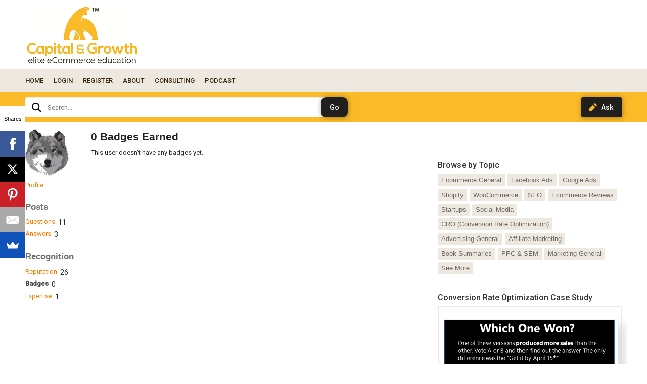

--- FILE ---
content_type: text/html; charset=utf-8
request_url: https://capitalandgrowth.org/answers/Profile/underwoodpete/badges
body_size: 9833
content:

<!DOCTYPE html>
<!--[if IE 8]> 				 <html class="no-js lt-ie9" lang="en"> <![endif]-->
<!--[if gt IE 8]><!-->
<html class="no-js template_coordDefault" lang="en" >
<!--<![endif]-->
<head>
    <meta charset="utf-8" />
    <title>Badges of underwoodpete</title>
<meta name="description" />
<meta name="keywords" />

    <meta name="robots" content="follow, noindex" />
    <link href="https://data3.answerbase.com/answerbase/11352/favicon.ico" rel="shortcut icon" type="image/x-icon" />


<link href="https://capitalandgrowth.org/answers/Content/foundation/css" rel="stylesheet"/>





    
    <meta name="viewport" content="width=device-width" />

    
    

    <!-- BEGIN CUSTOM SITE VERIFICATION TAGS-->
    <!----------TEST CODE------------>

<!-- This site is converting visitors into subscribers and customers with OptinMonster - https://optinmonster.com -->
<script type="text/javascript" src="https://a.opmnstr.com/app/js/api.min.js" data-account="9786" data-user="23450" async></script>
<!-- / https://optinmonster.com -->
    <!-- END CUSTOM SITE VERIFICATION TAGS-->

    <link href="https://data3.answerbase.com/answerbase/11352/css/answers.min.css?637179648740000000" rel="stylesheet"/>


<link href="https://data3.answerbase.com/answerbase/11352/css/answers-custom.min.css?637927100470000000" rel="stylesheet"/>

    <link href="https://capitalandgrowth.org/answers/Content/jquery/css" rel="stylesheet"/>


    <link href="https://capitalandgrowth.org/answers/Content/misc/css" rel="stylesheet"/>


    <script src="https://capitalandgrowth.org/answers/bundles/modernizr"></script>


    <link rel="canonical" href="https://capitalandgrowth.org/answers/Profile/underwoodpete/Badges" />

    <script type="text/javascript">
        var baseurl = 'https://capitalandgrowth.org/answers';
    </script>

    <style>
        .visuallyhidden {
            border: 0;
            clip: rect(0 0 0 0);
            height: 1px;
            margin: -1px;
            overflow: hidden;
            padding: 0;
            position: absolute;
            width: 1px;
        }

        .searchBox input#searchTextBox2 {
            height: 2.5em;
        }
    </style>
</head>
<body>
    
    <div class="row headerWide">
        <div class="header">
            <!-- Global site tag (gtag.js) - Google Analytics & Google Adwords -->
<script async src="https://www.googletagmanager.com/gtag/js?id=UA-53018754-3"></script>
<script>
  window.dataLayer = window.dataLayer || [];
  function gtag(){dataLayer.push(arguments);}
  gtag('js', new Date());

  gtag('config', 'UA-53018754-3');
  gtag('config', 'AW-858557588');
</script>


<!-- Mouseflow -->
<script type="text/javascript">
  window._mfq = window._mfq || [];
  (function() {
    var mf = document.createElement("script");
    mf.type = "text/javascript"; mf.defer = true;
    mf.src = "//cdn.mouseflow.com/projects/a9015716-494f-40a1-a732-6e7c28cbd6cb.js";
    document.getElementsByTagName("head")[0].appendChild(mf);
  })();
</script>


<!-- AddRoll -->
<script type="text/javascript">
    adroll_adv_id = "UINQGSUM4RGC7CVLNM5SQW";
    adroll_pix_id = "7Q7GRWDY3FGF5BF5ESULU6";

    (function () {
        var _onload = function(){
            if (document.readyState && !/loaded|complete/.test(document.readyState)){setTimeout(_onload, 10);return}
            if (!window.__adroll_loaded){__adroll_loaded=true;setTimeout(_onload, 50);return}
            var scr = document.createElement("script");
            var host = (("https:" == document.location.protocol) ? "https://s.adroll.com" : "http://a.adroll.com");
            scr.setAttribute('async', 'true');
            scr.type = "text/javascript";
            scr.src = host + "/j/roundtrip.js";
            ((document.getElementsByTagName('head') || [null])[0] ||
                document.getElementsByTagName('script')[0].parentNode).appendChild(scr);
        };
        if (window.addEventListener) {window.addEventListener('load', _onload, false);}
        else {window.attachEvent('onload', _onload)}
    }());
</script>


<!-- Facebook Pixel Code -->
<script>
  !function(f,b,e,v,n,t,s)
  {if(f.fbq)return;n=f.fbq=function(){n.callMethod?
  n.callMethod.apply(n,arguments):n.queue.push(arguments)};
  if(!f._fbq)f._fbq=n;n.push=n;n.loaded=!0;n.version='2.0';
  n.queue=[];t=b.createElement(e);t.async=!0;
  t.src=v;s=b.getElementsByTagName(e)[0];
  s.parentNode.insertBefore(t,s)}(window, document,'script',
  'https://connect.facebook.net/en_US/fbevents.js');
  fbq('init', '2277277562550553');
  fbq('track', 'PageView');
</script>
<noscript><img height="1" width="1" style="display:none"
  src="https://www.facebook.com/tr?id=2277277562550553&ev=PageView&noscript=1"
/></noscript>
<!-- End Facebook Pixel Code -->

<script type='text/javascript'>
window.__lo_site_id = 294547;

	(function() {
		var wa = document.createElement('script'); wa.type = 'text/javascript'; wa.async = true;
		wa.src = 'https://d10lpsik1i8c69.cloudfront.net/w.js';
		var s = document.getElementsByTagName('script')[0]; s.parentNode.insertBefore(wa, s);
	  })();
	</script>

<p style="padding:7px 0; font-size: 17pt;"><a href="https://capitalandgrowth.org/answers/" class="logo"><img src="https://data3.answerbase.com/answerbase/11352/Images/eliteecommerceeducationxxsmall.png?637084890900000000" style="margin-right: 10px" alt="Capital &amp; Growth Q&amp;A"></a><a href="https://capitalandgrowth.org/answers/Account/Login" class="login">Login</a></p>
        </div>
    </div>
    <div class="row topNavAreaWide">
        <div class="topNavContentWide UserBadges">
            <div id="topNavArea" class="large-9 columns">
                <!--Donut#[base64]#-->


<div class="askQuestionBox">
    <span class="title">Ask a Question</span>
<form action="/Question/Ask?categoryid=&amp;dupchk=True" id="askbox" method="get" name="askbox">        <div id="askQuestionBoxArea">
            <div id="askQuestionTextBoxArea">
                <label for="questionTextBox" class="visuallyhidden">Ask your question here...</label>
                <input Value="" id="questionTextBox" maxlength="115" name="title" placeholder="Ask your question here..." type="text" value="" />
            </div>
            <div id="askQuestionButtonArea">
                <input id="askQuestionButton" class="button" type="submit" value="Ask" />
            </div>
        </div>
</form></div>
                    
<nav class="top-bar" data-logged-in="false">
    <section class="top-bar-section">
        <ul class="left">
            <li id="homeLink"><a href="https://capitalandgrowth.org/answers">Home</a></li>
        <li>
<a href="https://capitalandgrowth.org/answers/Account/Login">Login</a>
        </li>
        <li>
<a href="https://capitalandgrowth.org/answers/Account/Register">Register</a>
        </li>
        </ul>
    </section>
</nav>
<!--EndDonut-->
            </div>
            <div id="topRightSearchArea" class="large-3 columns hide-for-small searchBox">
                


<form action="/Content/Search" method="get" name="search">    <div class="row collapse">
        <div class="large-12 columns" id="searchBox">
            <div id="searchTextBoxArea">
                <label for="searchTextBox" class="visuallyhidden">Search...</label>
                <input id="searchTextBox" name="keywords" placeholder="Search..." style="width: 100%;" type="text" value="" />
            </div>
            <div id="searchButtonArea">
                <input type="submit" class="searchButton button" id="searchButton" value="Search"/>
            </div>
            <input id="fullSearch" name="fullSearch" type="hidden" value="True" />
            <input id="searchType" name="searchType" type="hidden" value="" />
        </div>
    </div>
</form>
            </div>
        </div>
    </div>
    <div class="row body">
        <div class="pageContainer UserBadges">
            <div id="leftCenterColumn" class="large-9 columns">
                <div class="contentLeftColumn hide-for-small">
                    <!-- INSERT YOUR HTML CODE HERE -->



                </div>
                <div class="contentCenterColumn">
                    <div id="topMainContentArea" class="row">
                    </div>
                    <div class="row" id="mainContentArea" role="contentinfo">
                        <div class="large-12 columns">
                            <div class="pageContent">
                                <div class="row">
    <div class="large-3 userProfileLeftColumn columns">
        


<div class="userProfileNavigation">
    <div class="row">
        <div class="large-12 column userProfileImage">
                <img src="https://data3.answerbase.com/answerbase/11352/UserFiles/User2367847/profileImage2367847-l.jpg?637253136750000000" alt="underwoodpete" />
            <div class="show-for-small">
                


<h1>
    underwoodpete
</h1>




<br />



            </div>
        </div>
    </div>
        <div class="row">
            <div class="large-12 column">
                <ul class="side-nav">
                        <li >
        <a href="https://capitalandgrowth.org/answers/Profile/underwoodpete">Profile</a>
    </li>

                </ul>
            </div>
        </div>

    <div class="row">
        <div class="large-12 small-6 columns">
            <h3>Posts</h3>

            <ul class="side-nav">
                    <li class="" >
        <a class="linkWithCounter" href="https://capitalandgrowth.org/answers/Profile/underwoodpete/Questions?postViewType=QuestionsAsked">Questions</a>
            <span class="total">11</span>
    </li>


    <li class="" >
        <a class="linkWithCounter" href="https://capitalandgrowth.org/answers/Profile/underwoodpete/Questions?postViewType=QuestionsAnswered">Answers</a>
            <span class="total">3</span>
    </li>


         
            </ul>
        </div>

        <div class="large-12 small-6 columns">
            <h3>Recognition</h3>

            <ul class="side-nav">
    <li id=reputationLink>
        <a class="linkWithCounter" href="https://capitalandgrowth.org/answers/Profile/underwoodpete/Reputation">Reputation</a>
            <span class="total">26</span>
    </li>

    <li class="active" id=badgesLink>
        <a class="linkWithCounter" href="https://capitalandgrowth.org/answers/Profile/underwoodpete/badges">Badges</a>
            <span class="total">0</span>
    </li>
                
    <li id=expertiseLink>
        <a class="linkWithCounter" href="https://capitalandgrowth.org/answers/Profile/underwoodpete/expertise">Expertise</a>
            <span class="total">1</span>
    </li>
           
            </ul>
        </div>
    </div>
</div>




    </div>
    <div class="large-9 userProfileRightColumn columns">
        <h1>0 Badges Earned</h1>
        This user doesn&#39;t have any badges yet.    </div>
</div>

                            </div>
                        </div>
                    </div>
                </div>
            </div>
            <div id="rightColumn" class="large-3 columns">


                
                
                    <div class="row">
                        <div class="large-12 columns contentArea rightColumnTopArea">
                            <!-- INSERT YOUR HTML CODE HERE -->


                        </div>
                    </div>
                




<div class="row">
    <div class="large-12 columns browsebytopic main Category contentBox">
        <div class="content">
                    <h2>Browse by Topic</h2>
                    <ul id="browse-topics-all" class="side-nav" style="">
                        


                    <li class=" flat level-0 hide-for-small"><a href="https://capitalandgrowth.org/answers/Topic/Ecommerce-General/1305004">Ecommerce General</a>
                                            </li>
                    <li class=" flat level-0 show-for-small">
                        <a href="https://capitalandgrowth.org/answers/Topic/Ecommerce-General/1305004" class="button button-for-small">Ecommerce General
                        </a>
                    </li>
                    <li class=" flat level-0 hide-for-small"><a href="https://capitalandgrowth.org/answers/Topic/Facebook-Ads/2402223">Facebook Ads</a>
                                            </li>
                    <li class=" flat level-0 show-for-small">
                        <a href="https://capitalandgrowth.org/answers/Topic/Facebook-Ads/2402223" class="button button-for-small">Facebook Ads
                        </a>
                    </li>
                    <li class=" flat level-0 hide-for-small"><a href="https://capitalandgrowth.org/answers/Topic/Google-Ads/2402224">Google Ads</a>
                                            </li>
                    <li class=" flat level-0 show-for-small">
                        <a href="https://capitalandgrowth.org/answers/Topic/Google-Ads/2402224" class="button button-for-small">Google Ads
                        </a>
                    </li>
                    <li class=" flat level-0 hide-for-small"><a href="https://capitalandgrowth.org/answers/Topic/Shopify/1490331">Shopify</a>
                                            </li>
                    <li class=" flat level-0 show-for-small">
                        <a href="https://capitalandgrowth.org/answers/Topic/Shopify/1490331" class="button button-for-small">Shopify
                        </a>
                    </li>
                    <li class=" flat level-0 hide-for-small"><a href="https://capitalandgrowth.org/answers/Topic/WooCommerce/1305006">WooCommerce</a>
                                            </li>
                    <li class=" flat level-0 show-for-small">
                        <a href="https://capitalandgrowth.org/answers/Topic/WooCommerce/1305006" class="button button-for-small">WooCommerce
                        </a>
                    </li>
                    <li class=" flat level-0 hide-for-small"><a href="https://capitalandgrowth.org/answers/Topic/SEO/1305001">SEO</a>
                                            </li>
                    <li class=" flat level-0 show-for-small">
                        <a href="https://capitalandgrowth.org/answers/Topic/SEO/1305001" class="button button-for-small">SEO
                        </a>
                    </li>
                    <li class=" flat level-0 hide-for-small"><a href="https://capitalandgrowth.org/answers/Topic/Ecommerce-Reviews/1316385">Ecommerce Reviews</a>
                                            </li>
                    <li class=" flat level-0 show-for-small">
                        <a href="https://capitalandgrowth.org/answers/Topic/Ecommerce-Reviews/1316385" class="button button-for-small">Ecommerce Reviews
                        </a>
                    </li>
                    <li class=" flat level-0 hide-for-small"><a href="https://capitalandgrowth.org/answers/Topic/Startups/1305016">Startups</a>
                                            </li>
                    <li class=" flat level-0 show-for-small">
                        <a href="https://capitalandgrowth.org/answers/Topic/Startups/1305016" class="button button-for-small">Startups
                        </a>
                    </li>
                    <li class=" flat level-0 hide-for-small"><a href="https://capitalandgrowth.org/answers/Topic/Social-Media/1305015">Social Media</a>
                                            </li>
                    <li class=" flat level-0 show-for-small">
                        <a href="https://capitalandgrowth.org/answers/Topic/Social-Media/1305015" class="button button-for-small">Social Media
                        </a>
                    </li>
                    <li class=" flat level-0 hide-for-small"><a href="https://capitalandgrowth.org/answers/Topic/CRO-Conversion-Rate-Optimization/1305002">CRO (Conversion Rate Optimization)</a>
                                            </li>
                    <li class=" flat level-0 show-for-small">
                        <a href="https://capitalandgrowth.org/answers/Topic/CRO-Conversion-Rate-Optimization/1305002" class="button button-for-small">CRO (Conversion Rate Optimization)
                        </a>
                    </li>
                    <li class=" flat level-0 hide-for-small"><a href="https://capitalandgrowth.org/answers/Topic/Advertising-General/1490330">Advertising General</a>
                                            </li>
                    <li class=" flat level-0 show-for-small">
                        <a href="https://capitalandgrowth.org/answers/Topic/Advertising-General/1490330" class="button button-for-small">Advertising General
                        </a>
                    </li>
                    <li class=" flat level-0 hide-for-small"><a href="https://capitalandgrowth.org/answers/Topic/Affiliate-Marketing/1316127">Affiliate Marketing</a>
                                            </li>
                    <li class=" flat level-0 show-for-small">
                        <a href="https://capitalandgrowth.org/answers/Topic/Affiliate-Marketing/1316127" class="button button-for-small">Affiliate Marketing
                        </a>
                    </li>
                    <li class=" flat level-0 hide-for-small"><a href="https://capitalandgrowth.org/answers/Topic/Book-Summaries/1490332">Book Summaries</a>
                                            </li>
                    <li class=" flat level-0 show-for-small">
                        <a href="https://capitalandgrowth.org/answers/Topic/Book-Summaries/1490332" class="button button-for-small">Book Summaries
                        </a>
                    </li>
                    <li class=" flat level-0 hide-for-small"><a href="https://capitalandgrowth.org/answers/Topic/PPC-SEM/1305013">PPC &amp; SEM</a>
                                            </li>
                    <li class=" flat level-0 show-for-small">
                        <a href="https://capitalandgrowth.org/answers/Topic/PPC-SEM/1305013" class="button button-for-small">PPC &amp; SEM
                        </a>
                    </li>
                    <li class=" flat level-0 hide-for-small"><a href="https://capitalandgrowth.org/answers/Topic/Marketing-General/1316055">Marketing General</a>
                                            </li>
                    <li class=" flat level-0 show-for-small">
                        <a href="https://capitalandgrowth.org/answers/Topic/Marketing-General/1316055" class="button button-for-small">Marketing General
                        </a>
                    </li>
        <li class="seeMore flat">
            <a class="seeMore" rel="nofollow" href="#" dataMoreCategories="/BrowseByTopic/List/3523874?categoryId=&amp;browseByProduct=False&amp;page=2">See More</a>
        </li>


                    </ul>
        </div>
    </div>
</div>




    <div class="row">
        <div class="large-12 columns hide-for-small membersbox contentBox gamification">
            <div class="content">
            <h2>Recently Active Members</h2>

                <div class="row">
                    <div class="large-12 columns">
                        <div class="member odd">
                            <div class="userProfileImage">
                                <img src="https://data3.answerbase.com/answerbase/11352/UserFiles/User4862293/profileImage4862293-s.jpg?639020894960000000" class="image" alt="manjulayadav89" />
                            </div>
                            <div class="details">
                                <div>
                                        <div class="user-info userProfileLink">

            <a class="userpopuplink" href="https://capitalandgrowth.org/answers/Profile/manjulayadav89/" title="" itemprop="url" ><span itemprop="name">manjulayadav89</span></a>
    </div>

                                </div>
                                    <div class="points">
                                            80
                                    </div>
                                <div style="clear: both;"></div>
                            </div>
                        </div>
                    </div>
                </div>
                <div class="row">
                    <div class="large-12 columns">
                        <div class="member even">
                            <div class="userProfileImage">
                                <img src="https://data3.answerbase.com/answerbase/11352/UserFiles/User4468440/profileImage4468440-s.jpg?638854014450000000" class="image" alt="ellyhopes" />
                            </div>
                            <div class="details">
                                <div>
                                        <div class="user-info userProfileLink">

            <a class="userpopuplink" href="https://capitalandgrowth.org/answers/Profile/ellyhopes/" title="" itemprop="url" ><span itemprop="name">ellyhopes</span></a>
    </div>

                                </div>
                                    <div class="points">
                                            155
                                    </div>
                                <div style="clear: both;"></div>
                            </div>
                        </div>
                    </div>
                </div>
                <div class="row">
                    <div class="large-12 columns">
                        <div class="member odd">
                            <div class="userProfileImage">
                                <img src="https://data3.answerbase.com/answerbase/11352/UserFiles/User4899838/profileImage4899838-s.jpg?639044956800000000" class="image" alt="Seekho Becho" />
                            </div>
                            <div class="details">
                                <div>
                                        <div class="user-info userProfileLink">

            <a class="userpopuplink" href="https://capitalandgrowth.org/answers/Profile/seekhobecho/" title="" itemprop="url" ><span itemprop="name">Seekho Becho</span></a>
    </div>

                                </div>
                                    <div class="points">
                                            65
                                    </div>
                                <div style="clear: both;"></div>
                            </div>
                        </div>
                    </div>
                </div>
            </div>
        </div> 
    </div>

                    <div class="row">
                        <div class="large-12 columns contentArea rightColumnBottomArea">
                            <!-- INSERT YOUR HTML CODE HERE -->
<div class="widget">
						<h3>Conversion Rate Optimization Case Study</h3>
						<div class="b-book">
							<span class="b-book__image">
								<a href="https://capitalandgrowth.org/which-one-won-with-or-without-delivery-date/"><img src="https://capitalandgrowth.org/answerbase/img/which-one-won-helm-boot.png" alt="" class="shadow" ></a>
							</span>
							<span class="b-book__head">(No Email Required) </span>
<a href="https://capitalandgrowth.org/which-one-won-with-or-without-delivery-date/" class="btn-orange">Find Out Answer!</a>
						</div>
					</div>

<br/>
<br/>
<h2>5 Most Popular </h2>
<ul>
    <li><h3><a href="https://capitalandgrowth.org/answers/Article/3363517/How-We-Got-75-More-Ecommerce-Orders-In-a-Single-A-B-Test-for-This-Major-Brand">How This Multi-Billion $ Ecommerce Brand Got a 75% Conversion Rate Lift</a></h3></li>
    <li><h3><a href="https://capitalandgrowth.org/answers/2981446/Is-Turo-Profitable-Can-I-make-money-by-buying-3-5-used-vehicles-and-renting-them-out-on-Turo">Is Turo Profitable? Can I Make Money Renting Out Cars On It?</a></h3></li>
     <li><h3><a href="https://capitalandgrowth.org/answers/Article/2980732/Great-Products-that-Failed-Because-of-Poor-Marketing">Great Products that Failed Because of Poor Marketing</a></h3></li>
    <li><h3><a href="https://capitalandgrowth.org/answers/2981229/Has-anyone-sold-stuff-on-Bonanza-Is-it-worth-investing-the-time">Has Anyone Sold Stuff on Bonanza? Is It Worth the Time?</a></h3></li>
    <li><h3><a href="https://capitalandgrowth.org/answers/2981033/Adult-sex-toy-marketing-Any-tips">Adult Sex Toy Marketing Tips</a></h3></li>
    <li><h3><a href="https://capitalandgrowth.org/answers/2981141/Why-would-someone-buy-a-product-from-a-Shopify-store-when-they-can-get-it-cheaper-faster-on-Amazon">Why Would Someone Buy from Your Shopify Store Instead of Amazon?</a></h3></li>
    
</ul>
                        </div>
                    </div>

                    <div class="row">
                        <div class="large-12 columns hide-for-small toolsbox contentBox">
                            <div class="content">
                                <h2>Tools</h2>
                                    <div class="row">
                                        <div class="large-12 columns tool">
                                            <a href="https://capitalandgrowth.org/answers/Help">Help</a>
                                            <a style="float: right;" href="https://capitalandgrowth.org/answers/Help"><img src="https://capitalandgrowth.org/answers/images/help-icon.jpg" alt="Help"></a>
                                        </div>
                                    </div>
                            </div>
                        </div>
                    </div>
                
                <div class="row" id="bottomSearchArea">
                    <div class="large-12 columns show-for-small searchBox">
                        


<form action="/Content/Search" method="get" name="search">    <div class="row collapse">
        <div class="large-12 columns" id="searchBox">
            <div id="searchTextBoxArea">
                <label for="searchTextBox2" class="visuallyhidden">Search...</label>
                <input id="searchTextBox2" name="keywords" placeholder="Search..." style="width: 100%;" type="text" value="" />
            </div>
            <div id="searchButtonArea">
                <input type="submit" class="searchButton button" id="searchButton" value="Search"/>
            </div>
            <input id="fullSearch" name="fullSearch" type="hidden" value="True" />
            <input id="searchType" name="searchType" type="hidden" value="" />
        </div>
    </div>
</form>
                    </div>
                </div>
            </div>
            <br style="clear: both;" />
        </div>
    </div>

    <div class="row footer">
        
<!-- This site is converting visitors into subscribers and customers with OptinMonster - https://optinmonster.com -->
<script type="text/javascript" src="https://a.opmnstr.com/app/js/api.min.js" data-account="9786" data-user="23450" async></script>
<!-- / https://optinmonster.com -->

<script async>(function(s,u,m,o,j,v){j=u.createElement(m);v=u.getElementsByTagName(m)[0];j.async=1;j.src=o;j.dataset.sumoSiteId='4b86c8f23487b3a590c9f0073ad1c83593a3752312382c4b4cae9cd78bc75d2b';v.parentNode.insertBefore(j,v)})(window,document,'script','//load.sumo.com/');</script>

<div class="container"><a href="/">Home</a><a href="https://capitalandgrowth.org/answers/TermsAndConditions">Terms & Conditions</a><a href="https://capitalandgrowth.org/answers/Help">Help</a><a href="capitalandgrowth.org">About</a><a href="capitalandgrowth.org">Consulting</a><a href="capitalandgrowth.org">Podcast</a></div>
<script src="https://capitalandgrowth.org/answers/Scripts/jquery-1.8.2.min.js"></script>
<script>
$(document).ready(function(){
 
   setTimeout(mobile_drop, 1000);

   $("#searchButton").val("Go");

   $("#browse-topics-all li").each(function(){
     if($(this).hasClass("active")){
        $(".pageContainer").addClass("checkTopic");
     }
   });
   $("#questionTextBox").attr("placeholder", "Search…");
   $(".askQuestionBox .title").click(function(){
     $(".askQuestionBox").addClass("open");
     $("#searchTextBoxArea").addClass("open");
   });
  $(".top-bar-section .left li:eq(1)").addClass("login-item");
  $(".top-bar-section .left").append('<li><a href="https://capitalandgrowth.org/">ABOUT</a></li><li><a href="https://capitalandgrowth.org/answers/Question/capitalandgrowth.org">CONSULTING</a></li><li><a href="https://capitalandgrowth.org/how-we-made-it-in-ecommerce/">PODCAST</a></li>')
});
function mobile_drop(){
  $("#mobile-menu-items li").each(function(){
      if($(this).hasClass("active")){
         var ss = $(this).find("a").text();
         $("#mobile-menu-expand").html(ss);
      }
   });
}
</script>
    </div>

    <div id="loading-panel" class="reveal-modal tiny" style="top: 300px; text-align: center" data-reveal>
        <img src="https://capitalandgrowth.org/answers/images/loader.gif" alt="Please wait" />
        <br />
        <br />
        Please wait...
    </div>

    

    <script src="https://capitalandgrowth.org/answers/Scripts/jquery-3.7.1.min.js"></script>


    <script src="https://capitalandgrowth.org/answers/Scripts/jquery.validate.min.js"></script>

    <script src="https://capitalandgrowth.org/answers/Scripts/jquery.validate.unobtrusive.min.js"></script>

    <script src="https://capitalandgrowth.org/answers/Scripts/jquery.unobtrusive-ajax.min.js"></script>

    <script src="https://capitalandgrowth.org/answers/bundles/general"></script>

    

    <script>
        function expandCollapse(event) {
            var currentStatus, nextStatus;

            if ($(this).hasClass('closed')) {
                currentStatus = 'closed';
                nextStatus = 'open';
            } else if ($(this).hasClass('open')) {
                currentStatus = 'open';
                nextStatus = 'closed';
            }

            $(this)
                .removeClass(currentStatus)
                .addClass(nextStatus)
                .children('ul')
                .removeClass(currentStatus)
                .addClass(nextStatus);
            event.preventDefault();
            event.stopPropagation();
        };

        $(document).ready(function () {
            // We're using delegated events to bind new injected elements ("See more" feature)
            $('.browsebytopic').on('click', 'li.closed, li.open', expandCollapse);
            $('.browsebytopic').on('click', 'ul li a', function (event) {
                event.stopPropagation();
            });

            $('.browsebytopic').on('click', 'a.seeMore', function () {
                var self = this;
                var seeMoreUrl = baseurl + this.attributes["dataMoreCategories"].value;
                console.log(seeMoreUrl);
                $.ajax({
                    url: seeMoreUrl,
                    context: document.body
                }).done(function (html) {
                    $(self).parent().replaceWith(html);
                });
                return false;
            });
        });
    </script>

    <script type="text/javascript">
        // JavaScript Localization Object
        var local = {};
        local.UserPopup_LoadingMessage      = 'Loading user info...';
        local._ListHeader_UnsubscribeButton = 'Unsubscribe';
        local._ListHeader_SubscribeButton   = 'Subscribe';
        local._ListHeader_SubscribedButton  = 'Subscribed!';
        var global = {};
        global.PublicSiteUrl = 'https://capitalandgrowth.org/answers';

        $(document).ready(function () {
            var isIE = /msie\s|trident\/|edge\//i.test(window.navigator.userAgent);
            if (isIE || !!navigator.userAgent.match(/Trident.*rv\:11\./)) {
                $("html").addClass("ie");
            }

            var lang = $("html").attr('lang');
            var separator = lang.substr(0, 2) == 'en'
                ? ','
                : ' ';

            $('.total, .points').each(function () {
                var number = $(this).text();
                number = $.trim(number);
                $(this).text(addThousandsSeparator(number, separator));
            });

        });

        function addThousandsSeparator(n, separator) {
            var rx = /(\d+)(\d{3})/;
            return String(n).replace(/^\d+/, function (w) {
                while (rx.test(w)) {
                    w = w.replace(rx, '$1' + separator + '$2');
                }
                return w;
            });
        }
    </script>

    
    <script type="text/javascript">
        var options, ac;
        var guid = newGuid();
        var txt = '';
        var hasEnteredText = false;
        var autoSuggestWidth = (700 > $( window ).width()) ? ($(window).width() - 20) : 700;

        jQuery(document).ready(function()
        {
            options =
            {
                width: autoSuggestWidth,
                bottomRowHtml: '<div class="bottomrow-button"><input id="continueAskingButton" name="continueAskingButton" type="submit" class="small button" value="Continue Posting a New Question" onclick="jQuery(\'#askbox\').submit();" /></div>',
                serviceUrl: 'https://capitalandgrowth.org/answers/API/AutoComplete.aspx',
                deferRequestBy: 400, //miliseconds
                noCache: true,
                guid: guid,
                minChars: 10,
                onSelect: function (value, data)
                {
                    if(hasEnteredText)
                    {
                        //Before we redirect the user, save the contents of the textbox to a cookie. Note, we are not saving the selected question text rather
                        //what was added by the user.
                        createCookie('ABQ_' + guid, txt, 0.5);
                    }

                    //Save the record to the DB.
                    var id = data.match(/(\d+)\//)[0];
                    id = id.replace('/', '');
                    var d =
                    {
                        guid: guid,
                        postid: id,
                        submittedtext: txt,
                        sourceid: 1
                        };

                    LogAutoComplete(d, function ()
                    {
                        gotoUrl(data);
                    },
                    'https://capitalandgrowth.org/answers');

                    //gotoUrl('/' + data);
                }
            };

            ac = jQuery('#questionTextBox').autocompletedb(options);

            //See if we have a cookie that matches the guid for this question.
            var cookie = null; //readCookie('ABQ_' + guid);

            if(cookie != null && cookie.length > 0)
            {
                jQuery('#questionTextBox').val(cookie);
                ac.onValueChange();
            }

            //Track what has been added to the textbox.
            jQuery('#questionTextBox').keyup(function ()
            {
                txt = jQuery(this).val();
                hasEnteredText = true;
            });

            jQuery('#askbox').submit(function () {
                //Before we redirect - delete the cookie.
                deleteCookie('ABQ_' + guid);

            });

            jQuery('<input>').attr({
                type: 'hidden',
                id: 'guid',
                name: 'guid',
                value: guid
            }).appendTo('#askbox');

            try {
                $.ajax({
                url: 'https://capitalandgrowth.org/answers/Generic/RegisterView?type=Web',
                    async: true,
                    context: document.body
                });
            } catch(e){}

            //add proxyurl (if set) to form actions
            $("form[action^='/']")
               .each(function () {
                   this.action = 'https://capitalandgrowth.org/answers' + this.attributes["action"].value;
               });
        });

        //this function should be deleted as we've done it above on the submit event
        function SubmitQuestion()
        {
            //Before we redirect - delete the cookie.
            deleteCookie('ABQ_' + guid);

            form.submit();
            //document.location = '/Question/Ask?title=' + encodeURI(jQuery('#questionTextBox').val()) + '&guid=' + guid;
        }

        function createCookie(name,value)
        {
            var expires = "";
            document.cookie = name+"="+value+expires+";path=/;";
        }

        function readCookie(name) {
            var nameEQ = name + "=";
            var ca = document.cookie.split(';');

            for (var i = 0; i < ca.length; i++) {
                var c = ca[i];
                while (c.charAt(0) == ' ') c = c.substring(1, c.length);
                if (c.indexOf(nameEQ) == 0) return c.substring(nameEQ.length, c.length);
            }

            return null;
        }

        function deleteCookie(name) {
            createCookie(name, "", -24);
        }

        function gotoUrl(url) {
            document.location = url;
        }

        function newGuid() {
            function S4() {
                return (((1 + Math.random()) * 0x10000) | 0).toString(16).substring(1);
            }

            var guid = (S4() + S4() + "-" + S4() + "-4" + S4().substr(0, 3) + "-" + S4() + "-" + S4() + S4() + S4()).toLowerCase();
            return guid;
        }

        function ShowLoadingPanel() {
            $('#loading-panel').foundation('reveal', 'open',
                {
                    animation: 'fade',
                    animation_speed: 100
                });
        }

        function HideLoadingPanel() {
            $('#loading-panel').foundation('reveal', 'close');
        }

    </script>


    <script src="https://capitalandgrowth.org/answers/bundles/foundation"></script>


    <script>
        $(document).foundation();

        function SetBrowseTopicsVisible(id) {
            if (id && id.length) {
                $(".browsebytopic.main > .content > ul.side-nav:not(#" + id + ")").hide();
                $("#" + id)
                    .css("visibility", "visible")
                    .show();
            }
        }

        $("#browse-topics-filter").on("change", function() {
            var id = $(this).val();

            SetBrowseTopicsVisible(id);

            Cookies.set('browse-topics-filter', id, 7);
        });

        $(document).ready(function() {
            if ($(".top-bar").attr("data-logged-in") == "true") {
                $("#browse-topics-filter").show();
                $("#browse-topics-user > ul").appendTo(".browsebytopic.main > .content");

                var id = Cookies.get('browse-topics-filter');

                if (id == null || id.length == 0) {
                    id = "";
                }

                SetBrowseTopicsVisible(id);
                $("#browse-topics-filter").val(id);
            } else {
                SetBrowseTopicsVisible("browse-topics-all");
            }
        });

    </script>

    
    

    <script src="https://capitalandgrowth.org/answers/javascript/jquery.qtip.min.js"></script>



    <script src="https://capitalandgrowth.org/answers/Scripts/jquery-ui-1.14.1.min.js"></script>


    <script>(function(w,d,s,l,i){w[l]=w[l]||[];w[l].push({'gtm.start':
new Date().getTime(),event:'gtm.js'});var f=d.getElementsByTagName(s)[0],
j=d.createElement(s),dl=l!='dataLayer'?'&l='+l:'';j.async=true;j.src=
'https://www.googletagmanager.com/gtm.js?id='+i+dl;f.parentNode.insertBefore(j,f);
})(window,document,'script','dataLayer','GTM-TWTQ72R');</script>

<script type="text/javascript">
window.__lo_site_id = 294547;
(function() {
var wa = document.createElement('script'); wa.type = 'text/javascript'; wa.async = true;
wa.src = 'https://d10lpsik1i8c69.cloudfront.net/w.js';
var s = document.getElementsByTagName('script')[0]; s.parentNode.insertBefore(wa, s);
})();
</script>

    
<script defer src="https://static.cloudflareinsights.com/beacon.min.js/vcd15cbe7772f49c399c6a5babf22c1241717689176015" integrity="sha512-ZpsOmlRQV6y907TI0dKBHq9Md29nnaEIPlkf84rnaERnq6zvWvPUqr2ft8M1aS28oN72PdrCzSjY4U6VaAw1EQ==" data-cf-beacon='{"version":"2024.11.0","token":"82b5381df2ad4f94a47d7c8027ff9451","r":1,"server_timing":{"name":{"cfCacheStatus":true,"cfEdge":true,"cfExtPri":true,"cfL4":true,"cfOrigin":true,"cfSpeedBrain":true},"location_startswith":null}}' crossorigin="anonymous"></script>
</body>
</html>


--- FILE ---
content_type: image/svg+xml
request_url: https://capitalandgrowth.org/answerbase/img/svg/edit-yellow.svg
body_size: -104
content:
<svg id="Layer_1" data-name="Layer 1" xmlns="http://www.w3.org/2000/svg" viewBox="0 0 15 15"><defs><style>.cls-1{fill:#fbba28;}</style></defs><title>edit-yellow</title><g id="icons_edit-grey" data-name="icons/edit-grey"><g id="icons8-edit"><path id="Shape" class="cls-1" d="M11.41,0a1,1,0,0,0-.7.29L9,2l4,4,1.71-1.71a1,1,0,0,0,0-1.41L12.12.29A1,1,0,0,0,11.41,0ZM7.5,3.5,0,11v4H4l7.5-7.5Z"/></g></g></svg>